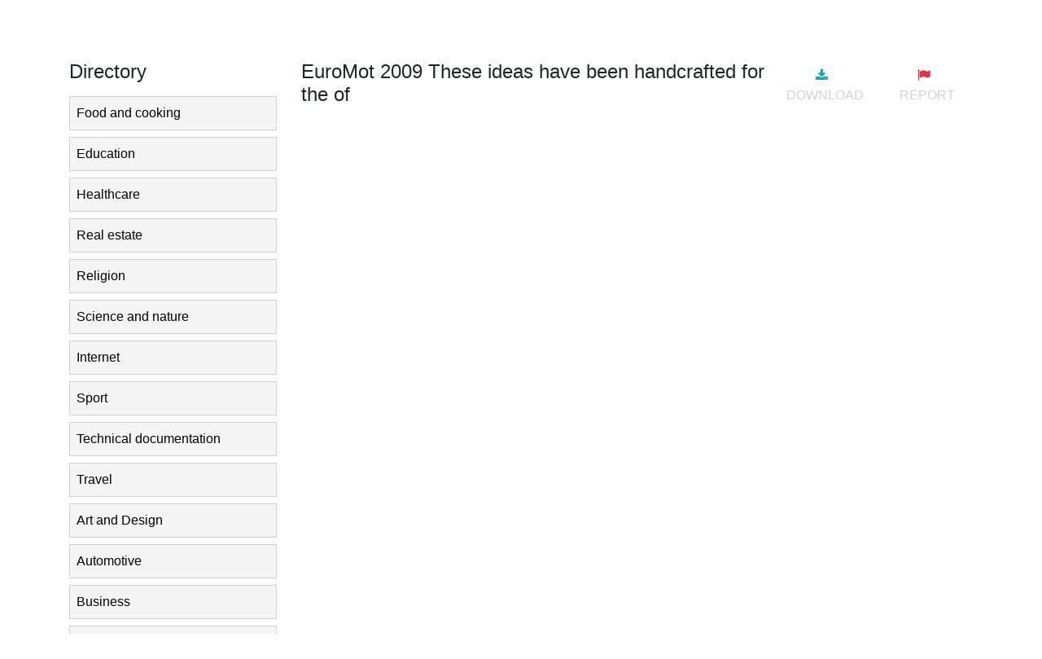

--- FILE ---
content_type: text/html;charset=UTF-8
request_url: https://slideum.com/doc/7116291/euromot-2009-these-ideas-have-been-handcrafted-for-the-of
body_size: 19117
content:







<!DOCTYPE html>
<html>
<head>
	<meta charset="utf-8">
	<meta http-equiv="X-UA-Compatible" content="IE=edge">
	<meta name="viewport" content="width=device-width, initial-scale=1.0">

	<meta name="keywords" content="">
	<meta name="description" content="Free library of english study presentation. Share and download educational presentations online.">

	<meta property="og:title" content="EuroMot 2009 These ideas have been handcrafted for the of | slideum.com"/>
	<meta property="og:type" content="article"/>
	<meta property="og:url" content="https://slideum.com/doc/7116291/euromot-2009-these-ideas-have-been-handcrafted-for-the-of">
	<meta property="og:image" content="//s2.slideum.com/store/data/007116291_1-c798d618a79e04d9e68600ccd5d78150-1200x630.png">
	<meta property="og:description" content="Free library of english study presentation. Share and download educational presentations online.">
	<meta property="og:site_name" content="slideum.com">

	<meta name="twitter:card" content="summary">
	<meta name="twitter:site" content="@slideum.com">
	<meta name="twitter:title" content="EuroMot 2009 These ideas have been handcrafted for the of | slideum.com">
	<meta name="twitter:description" content="Free library of english study presentation. Share and download educational presentations online.">
	<meta name="twitter:image" content="//s2.slideum.com/store/data/007116291_1-c798d618a79e04d9e68600ccd5d78150-1200x630.png">

	<title>EuroMot 2009 These ideas have been handcrafted for the of | slideum.com</title>

	<link href="/theme/common/static/bootstrap@4.6.0/dist/css/bootstrap.min.css" rel="stylesheet">
	<link href="/theme/common/static/bootstrap_extra/dist/css/bootstrap-extra.css" rel="stylesheet">
	<link href="/theme/common/static/font-awesome@4.7.0/css/font-awesome.min.css" rel="stylesheet">

	<link href="/theme/studyslide/static/style.css" rel="stylesheet">
			<link href="/theme/studyslide/static/style-slideum.css" rel="stylesheet">

		<link rel="apple-touch-icon" sizes="180x180" href="/theme/studyslide/static/favicons_slideum/apple-touch-icon.png">
		<link rel="icon" type="image/png" sizes="32x32" href="/theme/studyslide/static/favicons_slideum/favicon-32x32.png">
		<link rel="icon" type="image/png" sizes="16x16" href="/theme/studyslide/static/favicons_slideum/favicon-16x16.png">
		<link rel="manifest" href="/theme/studyslide/static/favicons_slideum/site.webmanifest">
		<link rel="mask-icon" href="/theme/studyslide/static/favicons_slideum/safari-pinned-tab.svg" color="#5bbad5">
		<link rel="shortcut icon" href="/theme/studyslide/static/favicons_slideum/favicon.ico">
		<meta name="msapplication-TileColor" content="#da532c">
		<meta name="msapplication-config" content="/theme/studyslide/static/favicons_slideum/browserconfig.xml">
		<meta name="theme-color" content="#ffffff">
	
	<link rel="canonical" href="https://slideum.com/doc/7116291/euromot-2009-these-ideas-have-been-handcrafted-for-the-of">


<script type="text/javascript">
	var gaMeta = "";
</script>

<script type="application/ld+json">
	{"dateModified":"2017-05-05T22:01:20Z","datePublished":"2016-05-19T13:09:35Z","headline":"EuroMot 2009 These ideas have been handcrafted for the of","image":"https://s2.slideum.com/store/data/007116291_1-c798d618a79e04d9e68600ccd5d78150.png","mainEntityOfPage":{"@id":"https://google.com/article","@type":"WebPage"},"inLanguage":"en","learningResourceType":"presentation","@context":"https://schema.org","@type":"Article"}
</script>

<script>var gaAuthorId='5899',gaCategoryId='0',gaViewMode='regular';</script>


	<script async src="https://pagead2.googlesyndication.com/pagead/js/adsbygoogle.js?client=ca-pub-4574181568230206" crossorigin="anonymous"></script>
<script>
(function(i,s,o,g,r,a,m){i['GoogleAnalyticsObject']=r;i[r]=i[r]||function(){
(i[r].q=i[r].q||[]).push(arguments)},i[r].l=1*new Date();a=s.createElement(o),
m=s.getElementsByTagName(o)[0];a.async=1;a.src=g;m.parentNode.insertBefore(a,m)
})(window,document,'script','//www.google-analytics.com/analytics.js','ga');
ga('create', 'UA-13285480-14', 'auto');
ga('require', 'displayfeatures');
if(typeof gaAuthorId!= "undefined")
ga('set', 'dimension1', gaAuthorId);
if(typeof gaMeta != "undefined" && gaMeta != null)
ga('set', 'dimension2', gaMeta);
ga('send', 'pageview');
</script>
</head>

<body>
<nav class="navbar navbar-light navbar-expand-md ">
	<div class="container">
		<a class="navbar-brand" href="/">
			<img src="/theme/studyslide/static/logo-slideum.png">
		</a>

		<button class="btn btn-secondary ml-3 p-1 hidden-md-up directory-mobile" type="button"
				data-toggle="modal" data-target="#directory-modal">Directory</button>

		<span class="navbar-text text-nowrap hidden-md-down">
			share and download study presentations
		</span>

		<button class="navbar-toggler" type="button"
				data-toggle="collapse" data-target="#navbar">
			<span class="navbar-toggler-icon"></span>
		</button>

		<div class="navbar-collapse collapse justify-content-end" id="navbar">
			<form class="form-inline mt-3 mt-md-0" action="/search/">
				<div class="input-group">
					<input class="form-control" type="search" placeholder="Search"
						   name="q" value="" required>
					<div class="input-group-btn">
						<button class="btn" type="submit">
							<i class="fa fa-search"></i>
						</button>
					</div>
				</div>
			</form>

			<div class="navbar-nav">
				<div class="nav-item mx-0 mx-md-3">
					<a class="nav-link my-3 my-md-0" href="javascript:;">Upload</a>
				</div>

								<div class="nav-item dropdown">
											<a class="nav-link dropdown-toggle" data-toggle="dropdown">Log In</a>
						<div class="dropdown-menu dropdown-menu-right">
							<a class="dropdown-item" href="/login">Login</a>
							<div class="dropdown-divider"></div>
							<a class="dropdown-item" href="/registration">Register</a>
						</div>
									</div>
			</div>
		</div>
	</div>
</nav>

<main >
	<div class="container">
		<div class="row mt-3">
							<aside class="col-3 hidden-sm-down">
					<h4 class="mb-3">Directory</h4>
					<div class="directory"  id="directory-aside"></div>

					<div class="mb-3"><script async src="https://pagead2.googlesyndication.com/pagead/js/adsbygoogle.js?client=ca-pub-4574181568230206"
     crossorigin="anonymous"></script>
<ins class="adsbygoogle"
     style="display:block"
     data-ad-client="ca-pub-4574181568230206"
     data-ad-slot="2858336662"
     data-ad-format="vertical,rectangle"
     data-full-width-responsive="true"></ins>
<script>
     (adsbygoogle = window.adsbygoogle || []).push({});
</script></div>

<h4 class="mt-5 mb-3">
	Related presentations
</h4>
	
<div class="card thumbnail p-2 mb-3">
    <a href="/doc/3955823/interactive-scotland---scottish-enterprise">
        <img class="card-img-top img-fluid"
			 src="//s2.slideum.com/store/data/003955823_1-e66298c6edd6ae992bff4ae3b7c1960d-260x520.png" alt="Interactive Scotland - Scottish Enterprise">
    </a>
    <div class="card-block">
        <div class="card-title pt-3">
            <a href="/doc/3955823/interactive-scotland---scottish-enterprise">Interactive Scotland - Scottish Enterprise</a>
        </div>
    </div>
</div>
	
<div class="card thumbnail p-2 mb-3">
    <a href="/doc/4043921/lessons-from-alternatives-to-custody">
        <img class="card-img-top img-fluid"
			 src="//s2.slideum.com/store/data/004043921_1-3fed11f02b05c2606d631320644ed565-260x520.png" alt="Lessons from Alternatives to Custody">
    </a>
    <div class="card-block">
        <div class="card-title pt-3">
            <a href="/doc/4043921/lessons-from-alternatives-to-custody">Lessons from Alternatives to Custody</a>
        </div>
    </div>
</div>
	
<div class="card thumbnail p-2 mb-3">
    <a href="/doc/1229583/kieran-mcivor">
        <img class="card-img-top img-fluid"
			 src="//s1.slideum.com/store/data/001229583_1-5aa492fb8c51da54ce7975e99d6c8413-260x520.png" alt="Kieran McIvor">
    </a>
    <div class="card-block">
        <div class="card-title pt-3">
            <a href="/doc/1229583/kieran-mcivor">Kieran McIvor</a>
        </div>
    </div>
</div>
	
<div class="card thumbnail p-2 mb-3">
    <a href="/doc/1516803/higher-geography-industry">
        <img class="card-img-top img-fluid"
			 src="//s2.slideum.com/store/data/001516803_1-78d74772daf0f0e1ab5a9467758652cb-260x520.png" alt="Higher Geography Industry">
    </a>
    <div class="card-block">
        <div class="card-title pt-3">
            <a href="/doc/1516803/higher-geography-industry">Higher Geography Industry</a>
        </div>
    </div>
</div>
	
<div class="card thumbnail p-2 mb-3">
    <a href="/doc/4127219/welcome-to-great-britain">
        <img class="card-img-top img-fluid"
			 src="//s2.slideum.com/store/data/004127219_1-a340111923195ecb4a8256eaf7894762-260x520.png" alt="WELCOME TO GREAT BRITAIN">
    </a>
    <div class="card-block">
        <div class="card-title pt-3">
            <a href="/doc/4127219/welcome-to-great-britain">WELCOME TO GREAT BRITAIN</a>
        </div>
    </div>
</div>
	
<div class="card thumbnail p-2 mb-3">
    <a href="/doc/3977271/great-britain">
        <img class="card-img-top img-fluid"
			 src="//s2.slideum.com/store/data/003977271_1-753c8feba5e4e5fd25e7f09e88148f99-260x520.png" alt="Great Britain">
    </a>
    <div class="card-block">
        <div class="card-title pt-3">
            <a href="/doc/3977271/great-britain">Great Britain</a>
        </div>
    </div>
</div>
	
<div class="card thumbnail p-2 mb-3">
    <a href="/doc/158754/availability">
        <img class="card-img-top img-fluid"
			 src="//s1.slideum.com/store/data/000158754_1-8dad23f1320ac61dfb180e7cffead829-260x520.png" alt="Availability">
    </a>
    <div class="card-block">
        <div class="card-title pt-3">
            <a href="/doc/158754/availability">Availability</a>
        </div>
    </div>
</div>
	
<div class="card thumbnail p-2 mb-3">
    <a href="/doc/3609110/scotland">
        <img class="card-img-top img-fluid"
			 src="//s2.slideum.com/store/data/003609110_1-e7a83d056dba57dfd60e6f9d9c45b33f-260x520.png" alt="Scotland">
    </a>
    <div class="card-block">
        <div class="card-title pt-3">
            <a href="/doc/3609110/scotland">Scotland</a>
        </div>
    </div>
</div>
	
<div class="card thumbnail p-2 mb-3">
    <a href="/doc/3739447/what%E2%80%99s-in-a-name%3F-making-sense-of-social-enterprise-disco...">
        <img class="card-img-top img-fluid"
			 src="//s2.slideum.com/store/data/003739447_1-714db9c4f496e6875aa77bcad88a90f9-260x520.png" alt="What&rsquo;s in a name? Making sense of social enterprise discourses">
    </a>
    <div class="card-block">
        <div class="card-title pt-3">
            <a href="/doc/3739447/what%E2%80%99s-in-a-name%3F-making-sense-of-social-enterprise-disco...">What&rsquo;s in a name? Making sense of social enterprise discourses</a>
        </div>
    </div>
</div>

				</aside>
						<div class="col-12 col-md-9">
				







<section class="viewer">
    <div class="d-flex justify-content-end">
		<h4 class="mb-3 mr-auto">EuroMot 2009 These ideas have been handcrafted for the of</h4>
		<a class="btn btn-link" rel="nofollow" title="forbidden by owner"
				data-toggle="tooltip" data-placement="bottom" data-offset="10px 0">
			<i class="fa fa-download mr-2 text-info"></i>
			Download		</a>
        <a class="btn btn-link" href="/abuse" target="_blank">
            <i class="fa fa-flag mr-2 text-danger"></i>
			Report		</a>
	</div>

						<div class="mb-3"><script async src="https://pagead2.googlesyndication.com/pagead/js/adsbygoogle.js?client=ca-pub-4574181568230206"
     crossorigin="anonymous"></script>
<ins class="adsbygoogle"
     style="display:block"
     data-ad-client="ca-pub-4574181568230206"
     data-ad-slot="5644282103"
     data-ad-format="horizontal"
     data-full-width-responsive="true"></ins>
<script>
     (adsbygoogle = window.adsbygoogle || []).push({});
</script></div>
		
		<iframe class="viewer-content mb-5" frameborder="0" scrolling="no" allowfullscreen
				src="/viewer_next/web/common?file=%2F%2Fs2p.slideum.com%2Fstore%2Fdata%2F007116291.pdf%3Fk%3DAwAAAZwXbDWDAAACWAOFkk7O5-4VFZmFT_25cVfOvI5C&img=%2F%2Fs2.slideum.com%2Fstore%2Fdata%2F007116291_1-c798d618a79e04d9e68600ccd5d78150&ads=true&mode=light"></iframe>

							<div class="mb-3"><script async src="https://pagead2.googlesyndication.com/pagead/js/adsbygoogle.js?client=ca-pub-4574181568230206"
     crossorigin="anonymous"></script>
<ins class="adsbygoogle"
     style="display:block"
     data-ad-client="ca-pub-4574181568230206"
     data-ad-slot="5621312944"
     data-ad-format="auto,horizontal"
     data-full-width-responsive="true"></ins>
<script>
     (adsbygoogle = window.adsbygoogle || []).push({});
</script></div>
		
		<h4 class="mb-3">
            <i class="fa fa-file-text-o"></i>
			Transcript			<small class="ml-2 text-muted">EuroMot 2009 These ideas have been handcrafted for the of</small>
		</h4>
                    <pre class="p-3" style="white-space:pre-line" itemprop="text">EuroMot 2009
These ideas have been handcrafted for
the
University of the West of Scotland
6 THINGS YOU SHOULD KNOW ABOUT HELLO SCOTLAND….
1. Carbon Neutral
Hello Scotland is proud to announce that it is now the first DMC in the UK to have been awarded
CarbonNeutral&reg; operations status by the CarbonNeutral Company. Being carbon neutral reflects
our desire to run a more sustainable business and to reduce our carbon footprint.
2. Creativity
At Hello Scotland we pride ourselves on our hand-crafted creative incentive programmes. We
guarantee that your proposal has been brain-stormed and prepared by at least 2 members of the
Project Team to make sure that innovative fresh ideas are introduced to every new request.
3. Buddy Support System
Two pairs of eyes are better than one which is why we introduced the “Buddy System” – Project
Managers shadow one another on a week to week basis and work on files in pairs, which means
you will always have a contact person in the office who is familiar with your file.
4. On Site Support
The personal touch is very important to us, which is why, should your client confirm their incentive
with us, we will accompany them from arrival in Scotland, throughout their programme until we
wave them off at the airport. A designated Project Manager on call 24 hour a day means that you
can relax and look after your client, while we take care of the pre-checks and handle all the
suppliers.
5. Testing and Measuring
We continuously ask our clients for feedback and we take all comments on board and ensure that
praise is passed onto the relevant people or indeed, that problems are investigated and a full
explanation given.
6. Extra Inclusions
What makes the difference? We like to be flexible – tell us what would sell Scotland to your client
and we will try to help! Would the VIP like a free round of golf? An upgrade for the event
organiser? A welcome whisky on arrival at the hotel? A special newspaper delivered in the
morning? The small things like this can make a real difference to the guest’s overall experience –
and that’s what we aim to achieve!
.
Saturday 5th September 2009
Edinburgh – A Day in the Capital
More Details
09.00 hrs
-
Coach departs from Glasgow City Chambers/Radisson SAS Hotel, Glasgow
10.15 hrs
-
Photo/Toilet stop under the Forth Rail Bridge in South Queensferry
11.00 hrs
-
Arrival at the Royal Yacht Britannia for tour of the ship
12.30 hrs
-
Coach leaves Leith for Edinburgh City Centre, visiting the Georgian New Town, with its
sweeping crescents and terraces, and then onto the historic Royal Mile with its charming wynds and closes.
13.00 hrs
-
Surprise Whisky Welcome on Calton Hill with Piper to play for guests as they enjoys some whisky and shortbread!
13.30 hrs
-
Lunch in the city centre (At own expense)
14.30 hrs
-
Meet your guide at Edinburgh Castle Esplanade for the highlight of the day - a visit to
Edinburgh Castle
16.00 hrs
-
Last chance for souvenier shopping!
16.30 hrs
-
Coach departs Edinburgh for Glasgow City Centre
17.45 hrs
-
Arrival back in Glasgow
Day excursion – Price (&pound;58.00 per person) includes:
Transport
STGA Blue Badge Guide
Entrance to Royal Yacht Britannia
Entrance to Edinburgh Castle
Piper, Whisky &amp; Shortbread on Calton Hill
Edinburgh
The sheer drama of the city's setting makes a great impact on
first-time visitors. Its castle ramparts draw the eye in the city
centre as an ever-present reminder of stormy history of
Scotland, while the long crest of Salisbury Crags and Arthur's
Seat are a foretaste of the ruggedness of the nation's
landscapes. Soaring columns against the sky, proud flags
flying, tall monuments and elegant frontages:
Edinburgh in all its grace and grandeur makes a stirring first
impression – and then gets even better!! This is the royal
family’s favourite city – and you will see why when you come!
Walk the Royal Mile – from Edinburgh Castle through the
heart of the Old Town – and you walk in the footsteps of the
past: from kings and queens to literary figures like Robert
Burns, Sir Walter Scott and Robert Louis Stevenson – find out
more at the Writers’ Museum, off the Lawnmarket.
Explore the ‘closes’ leading off this ancient thoroughfare for
tales of old Edinburgh – or take a tour to the half-forgotten
Mary King’s Close, said to be haunted since the 17th century!
The Palace of Holyrood House marks the lower end of the
famous Mile. This grand palace started by King James IV in
the 16th century is today still the official residence of the royal
family when in Scotland. Close by is the site of the New
Scottish Parliament.
South Queensferry
Royal Yacht Britannia
This magnificent ship has played host to some of the most
famous people in the world. But, above all, she was home to
Her Majesty The Queen and the Royal Family.
Guests can see the State Apartments, which are furnished
with original pictures and works of art from the Royal
Collection. These rooms have welcomed some of the world's
most powerful figures such as Sir Winston Churchill, Nelson
Mandela, Bill Clinton and Margaret Thatcher.
Don’t forget the State Dining Room either, the largest and
grandest room on board Britannia with incomparable
grandeur. The artefacts adorning the walls are gifts to HM The
Queen from countries visited around the world.
Welcome on Calton Hill
Calton Hill is one of Edinburgh's main hills, set right in the city
centre. It is unmistakable with its Athenian acropolis poking
above the skyline.
The top of Calton hill is an excellent and usually quiet place to
come on any day, with its grassy slopes and panoramic views
of the city, including down the length of Princes street (the
main shopping thoroughfare) and Edinburgh castle. There is a
good view North of the ruddy-coloured cliffs of Salisbury
Crags and the undulating slopes of Holyrood Park.
Today the group will be led from the coach by a piper to their
own private drinks reception to enjoy while taking in the
spectacular views!
Edinburgh Castle
Edinburgh Castle quite simply is the heart and soul of the
great Scottish capital city, and therefor the heart of Scotland.
No other building in Britain dominates a city quite like the
castle does. With 100 years of history, the building oozes
romance and it is not surprising to learn that it is the second
most visited site in the UK after the Tower of London.
Edinburgh city grew out from the castle rock and the city’s first
houses in were built in the area of Lawnmarket. Building then
sprawled down the High Street Edinburgh towards the Palace
of Holyrood House and eventually to become the sprawling
city Edinburgh is today.
If your group has a restricted itinerary in Scotland, Edinburgh
castle must be the first item on your ‘to do‘ list, not only
because of the historical interest of this remarkable fortress
and former royal residence, but because it offers such
splendid panoramic views of the city. From these battlements
one can see how strategically successful this mighty fortress
was as a defence structure.
The Royal apartments include a tiny room in which Mary
Queen of Scots, who was famously beheaded by Queen
Elizabeth, gave birth to King James VI of Scotland (James 1
of England). The ancient Honours of Scotland - the Crown, the
Sceptre and the Sword of State - are on view in the Crown
Room. The castle is an absolute must-see.
Sunday 6th September 2009
Glasgow Architecture Old &amp; New
More Details
09.00 hrs
-
Coach departs from Glasgow City Chambers/Radisson SAS Hotel, Glasgow for short Pan-Am and introduction to
Glasgow
10.15 hrs
-
Arrival at Bellahouston Park and the House for An Art Lover
11.00 hrs
-
Back to Glasgow’s West End for a visit to the Mackintosh House at the Hunterian Museum
12.30 hrs
-
Light lunch (Afternoon Tea Style) at the Willow Team Rooms
14.00 hrs
-
Meet your guide at George Square to continue the tour on foot.
15.00 hrs
-
Visit to The Lighthouse bringing architecture into the modern day
16.00 hrs
-
Leave your guide for the day at George Square/Radisson SAS Hotel
Day excursion – Price (&pound;46.00 per person) includes:
Transport
STGA Blue Badge Guide
Entrance to House for An Art Lover
Entrance to Mackintosh House
Afternoon Tea at Willow Tearooms
Entrance to The Lighthouse
Glasgow
For more than a decade, Glasgow has steadily built a
reputation as a city embracing a new identity, one that
combines their traditional friendliness and eccentricity with a
new love of arts and culture. The city is proud of its mercantile
past and faces the 21st century with a palpable sense of
confidence and excitement.
The city has created its own style – a fashion capital but with
stunning Victorian architecture of the city centre. Many of the
imposing blonde and sandstone buildings have been modified
as the setting for retail developments, cafes and boutique
shops. “Glasgow Style” is hard to define, but aspects of it can
be seen at venues such as The Lighthouse, Scotland’s Centre
for Architecture &amp; Design and of course, the Italian Centre – a
retail development which brings together some of the world’s
top fashion names in stunning buildings.
The city also features a wide choice of cultural centres. The
Burrell Collection houses the eclectic and wide-ranging
collection of a wealthy ship-owner, who gifted his lifetime’s
collection to the city. Glasgow’s Gallery of Modern Art, in the
heart of the city, is a refreshing and challenging exposition of
contemporary works.
Enjoy the people, sights and sounds of this ever-evolving city.
House for an Art Lover
When legendary Scottish architect Charles Rennie MacIntosh
and his wife decided to enter a competition to design the
quintessential ‘House for an Art Lover’ they would not have
presumed that 88 years later - despite losing the competition
because of their late submission – the house would be
assembled painstakingly to recreate every detail from those
initial special sketches. But that’s exactly what happened!
The house is a stunning play of dark and light with bright,
white rooms leading to corridors of dark mahogany.
The Mackintosh Exhibition rooms have been realised by
contemporary artists and crafts people from the designs in the
original portfolio, turning Mackintosh’s vision into reality.
Visitors can compare these original drawings against each
completed room. The resulting exterior structure and
impressive suite of room interiors provide a spectacular insight
into Mackintosh’s design characteristics. The ongoing
interpretation and creation of the art works within the House
are highlighted in a fascinating audio tour and
DVD presentation.
Mackintosh House
The Mackintosh House is a reconstruction of the principal
interiors from 78 Southpark Avenue (originally 6 Florentine
Terrace), the Glasgow home of Charles Rennie Mackintosh
and his wife, the artist Margaret Macdonald Mackintosh from
1906-1914.
After the Mackintoshes left Glasgow in 1914 the house and
contents were sold to the Davidson family. The University of
Glasgow later purchased the house in 1946 from the
Davidsons who subsequently gifted all the original furniture.
The Mackintosh House opened as an integral part of the
University’s Hunterian Art Gallery in 1981 and great care has
been taken to ensure that the sequence of rooms mirrors that
of the original.
Today visitors can stroll through the hall, dining room, studiodrawing room and main bedroom and marvel at Mackintosh’s
distinctive - and still contemporary –style while enjoying
virtually the same views and experiencing the same light as
Charles and Margaret (the original house stood only some
100 metres away).
Willow Tea Rooms
The world famous Glasgow Willow Tea Rooms were designed
by Charles Rennie Mackintosh in 1904. The Willow remains
open today to welcome visitors keen to experience the
splendour of a bygone era and take tea just as they did in the
same rooms and interiors 100 years ago.
The Willow was the only tea room building where Mackintosh
had complete control over every aspect of the design. He
modelled the exterior as well as the interior of the building and
even designed the tea spoons and waitresses' dresses.
The Willow name comes from Sauchiehall, the street where it
is situated, which in Scottish Gaelic means alley of the willows
and the theme of willows featured throughout the building.
Today the group will enjoy afternoon tea – time to relax and
revive before the tour continues!
The Lighthouse
The Lighthouse is Scotland’s centre for architecture and
design. It is the epitome of Glasgow’s urbane and chic 21st
Century style.
Spanning six floors, The Lighthouse provides an unrivalled
opportunity to experience Architecture and Design through a
changing programme of exhibitions, education and life long
learning, networking, events and initiatives.
The Mackintosh Interpretation Centre or 'Mack' Centre,
designed by Gareth Hoskins Architects, celebrates Glasgow's
most famous architect and explores his life and work. This is
the ideal place from which to start the Mackintosh trail. Here
you can also see how the former Glasgow Herald building
(Mackintosh's first public commission) was transformed into
The Lighthouse, Scotland's Centre for Architecture, Design
and the City.
Simon Tsang
The building boasts a unrivalled facilities, with larger and
smaller spaces available to host syndicate sessions.
Sunday 6th September 2009
The Scottish Trilogy!
More Details
09.00 hrs
-
Coach departs from Glasgow City Chambers/Radisson SAS Hotel for Strathblane
10.00 hrs
-
Arrival at Duntreath Castle with a truly Scottish Piper welcome
10.15 hrs
-
Let the fun commence! The group will be split into 3 smaller teams, rotating around the following challenges:
Bagpipe Playing and Highland Dancing
Sheep Dog and Duck Herding
Haggis Stuffing
12.15 hrs
-
Activities finish with a Tug Of War Finale
12.30 hrs
-
Time at leisure in Killearn for lunch.
14.00 hrs
-
Tour and Tasting at Glengoyne Distillery
15.15 hrs
-
Leave Glengoyne Distillery for Glasgow City Centre
16.00 hrs
-
Arrival back at George Square/Radisson SAS Hotel
Day excursion – Price (&pound;90.00 per person) includes:
Transport
STGA Blue Badge Guide
Exclusive Hire of Duntreath Castle
Activities as described above
Tour and Tasting at Glengoyne Distillery
Duntreath Castle
Your group will marvel at this stunning castle. Encourage your
guests to walk around the grounds. The Water gardens to the
south of the house were laid out by Lady Julie in the 1970’s
,Lady Julie retains a strong interest in the Scottish Gardens
scheme. The grounds are set at the heart of a wooded valley
beneath the Campsie Hills and enjoy unspoilt views
northwards to Ben Lomond and the Highland Hills.
If these walls could speak… there are many stories
surrounding this magnificent castle. The castle was granted by
King James to the current owner’s ancestor, William
Edmonstone, in 1434. The previous owner was folied in a
dastardly plan to assassinate King James so lost his castle and his head at the same time! Just goes to show, one man’s
loss is another’s gain!
Scottish Triathlon
Have a masterclass in Scottish traditions with our hilarious
triathlon of fun!
Your group will learn how to play the bagpipes (well, try to
learn anyway!). Prepare yourselves for a laugh as the whole
group takes on the challenge. They will be taught by one of
the world’s finest bagpipe teachers.
Next your group will be flinging their limbs about with some
Highland dancing lessons! After watching the experts perform
a couple of dances, the group will be taught basic steps and
before finishing with a ‘dance off’ against the other group
members.
The second activity in this trilogy of Scottishness is ‘Haggis
stuffing’. Scotland’s national dish has long been a mystery for
people who visit Scotland. This will be a ‘behind the scenes’
insight into Haggis, it’s history and how it is made. Then they’ll
have to get their hands dirty and stuff the haggis – sounds
easier than it is!
Quack Commandos
A Sheepdog takes years of dedicated training to be the best in
its field. We’ll admit that normally it’s sheep being shepherded
rather than ducks, but they add a bit of humour to the
proceedings!
This hilarious road show demonstrates the skill and speed of
the Border Collie in action with a flock of Indian Runner ducks.
The sheepdog guides the ducks round a course of obstacles
named after famous Scottish football teams, e.g. The Celtic
Bridge, The Rangers Death-Slide –featuring a pool of starving
Scottish fresh-water crocodiles, the Partick Thistle Tunnel-ofLove, as well as the Magic Box and the Olympic Slalom
Course.
After putting the ducks round the course, our shepherds then
invite guests onto the course for a fun challenge to see if they
can move the ducks as efficiently as the sheepdogs! Ready,
Steady Quack!
Tug o War Finale!
What better way to round off a perfect team building day than
to challenge the teams to battle it out in the old-fashioned way
– the Tug ‘o War!
Glengoyne Distillery
This is the most southerly of the “Highland” Malt distilleries
and is set at the foot of the Campsie Hills. Here, in a
picturesque working Distillery, the story of whisky is told from
the days of illegal “stills” hidden in the heather to today’s
methods of production which have changed very little and still
depend on natural ingredients and the skill of the men who
work here.
On the ‘Glengoyne Tour’ your group will watch a short video
and be offered a 10 year old whisky to taste, or upgrade to the
‘Wee tasting tour’ and add a dram of the gorgeous 17 year old
Single Highland Malt. For the real connoisseurs book a cask
tasting tour to see how this amazing drink ripens and
strengthens in different smoked casks.
Discover the secrets behind the Scotsman’s “Water of Life” on
this fascinating tour!
Monday 7th September 2009
Loch Lomond &amp; Glengoyne
More Details
09.15 hrs
-
Coach departs from Glasgow City Chambers/Radisson SAS Hotel for Loch Lomond
10.00 hrs
-
Arrival in Luss for walk through the village and first glimpse of the Loch!
10.30 hrs
-
Depart Luss for Balloch and cruise on Loch Lomond
11.00 hrs
-
Cruise departs – time to be enthralled by the Storyteller with tales of Rob Roy and more
12.00 hrs
-
Cruise returns to Balloch, time at leisure for lunch (own expense)
13.30 hrs
-
Leave Balloch for Glengoyne Distilery.
14.00 hrs
-
Tour and Tasting at Glengoyne Distillery
15.15 hrs
-
Leave Glengoyne Distillery for Glasgow City Centre
16.00 hrs
-
Arrival back at George Square/Radisson SAS Hotel
Day excursion – Price (&pound;42.00 per person) includes:
Transport
STGA Blue Badge Guide
One hour cruise on Loch Lomond
Storyteller to entertain on cruise
Tour and Tasting at Glengoyne Distillery
Loch Lomond Cruise
Your cruise departs from the southern tip of the loch and
passes by six local stately homes and gives your guests
excellent views (dependant on the weather!) right up the loch
and past the various islands.
Loch Lomond has the largest surface area of fresh water Loch
in the UK. The Loch is 24 miles long and five miles wide and
at its deepest point is some 600 feet deep.
On the Loch there are approximately 38 Islands, some of
them inhabited and there is even a Hotel on one, Inchmurrin.
Loch Lomond must be the worlds most famous Loch and has
been much written about, both in song and verse. The area is
renowned for its beauty and tranquility and offers picture
postcard views around every corner.
The Loch is crossed by the Highland Boundary Fault and
exhibits the physical characteristics of both highland and
Lowland Scotland. Some 200 species of birds and over 25%
of Britain's wild plants have been recorded in the area.
Gregor – The Highlander
The perfect character to take guests back to the times of Rob
Roy MacGregor as they enjoy their cruise on the loch!
No words can describe how this extraordinary and
unpredictable character will enhance the groups short time in
Scotland!!
Glengoyne Distillery
This is the most southerly of the “Highland” Malt distilleries
and is set at the foot of the Campsie Hills. Here, in a
picturesque working Distillery, the story of whisky is told from
the days of illegal “stills” hidden in the heather to today’s
methods of production which have changed very little and still
depend on natural ingredients and the skill of the men who
work here.
On the ‘Glengoyne Tour’ your group will watch a short video
and be offered a 10 year old whisky to taste, or upgrade to the
‘Wee tasting tour’ and add a dram of the gorgeous 17 year old
Single Highland Malt. For the real connoisseurs book a cask
tasting tour to see how this amazing drink ripens and
strengthens in different smoked casks.
Discover the secrets behind the Scotsman’s “Water of Life” on
this fascinating tour!
Tuesday 8th September 2009
William Wallace and the Wheel
More Details
09.00 hrs
-
Coach departs from Glasgow City Chambers/Radisson SAS Hotel, Glasgow
10.15 hrs
-
Visit to the Falkirk Wheel, the world’s only rotating boat lift
12.15 hrs
-
Depart the Falkirk Wheel for Stirling
12.45 hrs
-
Time for lunch (at own expense in Stirling)
14.00 hrs
-
Meet back with guide for walk to Stirling Castle
14.15 hrs
-
Afternoon Visit to Stirling Castle with surprise interactive falconry
15.15 hrs
-
Depart Stirling for Glasgow
16.00 hrs
-
Arrival back at George Square/Radisson SAS Hotel
Day excursion – Price (&pound;56.00 per person) includes:
Transport
STGA Blue Badge Guide
Visit to the Falkirk Wheel
Entrance to Stirling Castle
Falkirk Wheel
The Falkirk Wheel is the worlds only rotating boatlift and is
used to connect the Forth &amp; Clyde and Union canals in central
Scotland.
This magnificent, mechanical, metal marvel has been
constructed to 21st Century, state-of-the-art engineering and it
is already being recognised as an iconic landmark worthy of
Scotland's traditional engineering expertise.
Linking two canals with water levels 115ft apart, it is the
innovative and dynamic solution to an age old problem of
transferring boats between levels that traditionally required a
flight of 11 locks. The Falkirk Wheel is the spectacular
centrepiece of the &pound;84.5 million ‘Millennium Link', the UK’s
largest canal restoration project, re-establishing the waterway
link from east coast to west coast.
Stirling Castle Tour
One of Scotland’s grandest castles due to its imposing
position and impressive architecture, Stirling Castle
commands the countryside for many miles around.
It towers over some of the most important battlefields of
Scotland’s past including Stirling Bridge, the site of William
Wallace’s victory over the English in 1297, and Bannockburn
where Robert the Bruce defeated the same foe in the summer
of 1314.
Situated on a volcanic outcrop guarding the lowest crossing
point of the River Forth, Stirling Castle is a great symbol of
Scottish Independence and a source of enduring national
pride. The castle’s long, turbulent history is associated with
great figures from Scotland’s past, such as William Wallace,
Robert the Bruce and Mary Queen of Scots. It has seen many
royal dramas and witnessed the lives and deaths of almost
every Scottish monarch up to the Union of the Crowns in
1603.
Stirling was the favoured residence of most of Scotland’s later
medieval monarchs. Most contributed to its impressive
architecture. Mary Queen of Scots, was crowned here in
1543, and Mary’s own son, the future James VI, was baptised
here in 1566. The celebrations culminated in a fireworks
display on the Esplanade, the first seen in Scotland!
Interactive Falconry
The group will be met by veteran Falconer Adrian Hallgarth
who will show these stunning birds off. The stealth and agility
of these birds will astound your group!
Birds on show will include Eagle owls, falcons, hawks and the
majestic Golden Eagle. Adrian will lead the group through a
series of tricks involving both individuals from the group and
the whole group at one time.
Watch in wonder as the birds fly through the VIP’s legs or over
the heads of the ladies as they pretend to be rabbits hiding
from the birds of prey! Cameras definitely required!
Wednesday 9th September 2009
Burns Country
More Details
09.00 hrs
-
Coach departs from Glasgow City Chambers/Radisson SAS Hotel, Glasgow
10.15 hrs
-
Stop in Troon for a chance to see the famous golf course and take in some sea air!
10.30 hrs
-
Continue onto Alloway
11.00 hrs
-
Arrival at to Burns National Heritage Park &amp; Burns Cottage for visit with Storyteller to meet
the guests
12.00 hrs
-
Leave Burns Cottage for Ayr
12.15 hrs
-
Time at leisure for lunch in Ayr (at own expense)
13.00 hrs
-
Meet back with guide for transfer to Culzean Castle
14.00 hrs
-
Afternoon Visit to Culzean Castle
15.00 hrs
-
Depart Culzean Castle for Glasgow
16.00 hrs
-
Arrival back at George Square/Radisson SAS Hotel
Day excursion – Price (&pound;46.00 per person) includes:
Transport
STGA Blue Badge Guide
Visit to the Falkirk Wheel
Entrance to Stirling Castle
Troon
Today the name of Troon is synonymous with the game of golf.
The town is home to the Royal Troon Golf Club, which hosted
the 133rd Open Championship in July 2004. But Royal Troon
has just two of the six golf courses which together entirely
surround Troon. The others are the Kilmarnock (Barassie) Club
plus three municipal links courses, including two of
championship standard.
Troon also has other attractions. The harbour is now home to a
vast marina reflecting its importance as a centre for leisure
sailing in the Firth of Clyde. It also offers the North Sands and
the South Sands, the wide beaches backed by promenades
and the trappings of a fairly genteel seaside resort.
The origins of Troon's connections with golf date back to the
founding of the Royal Troon Golf Club in 1878. Originally with
just 5 holes, it was extended to become an 18 hole course in
1886, and it first held the Open Championship in 1923.
Burns Cottage Museum
Burns Cottage was built in 1757 by the hands of Robert Burns' father,
William Burnes. On January 25, 1759, while the cold winter winds blew
in from the Atlantic, it became the scene of Scotland's most famous
birthday when Robert Burns was born.
The simple Auld Clay Biggin where the World's most loved poet was
born has long been a must-see destination. Famous visitors have
included John Keats, Clark Gable and Muhammed Ali. The cottage
has been fully restored to it original condition and includes audio-visual
interpretation to bring to life the childhood world of Robert Burns.
In the Musuem, an original manuscript of Auld Lang Syne, the world’s
favourite song takes pride of place in the world’s most important
collection of Robert Burns manuscripts, artefacts and memorabilia.
Personal items, letters and artworks provide a unique touchstone to
the life and work of a remarkable man.
See gifts and tokens exchanged with Burns’ many lovers. See
artefacts from Burns’ “other” jobs, such as his exciseman’s pistols and
his surveyors’ rods. See Lord Byron’s personal volume of Burns’
poetry. Burns Cottage Museum is a treasure trove of discoveries
waiting for you.
Culzean Castle
Culzean is one of Scotland's best loved Castles, offering
something for everyone to enjoy. It is situated on the stunning
South Ayrshire coast so even the drive there is a bit of a treat
for your group.
Adam’s mastery of form in his radical adaptation of this Castle
(originally dating from 1590) has created a grand, impossibly
romantic backdrop for modern events. Set in nearly 600 acres
of beautiful countryside with woodland walks, inviting sandy
beaches, terraced gardens and charming follies, this is a
unique and inspirational setting for entertaining guests.
Grand and prestigious or intimate and relaxed - the options at
Culzean are endless.
The breathtakingly beautiful red Circular Saloon has views
towards the Isle of Arran and is makes a stunning drinks
reception venue. Follow this by dinner for 70 in the
surprisingly intimate State Dining Room. For a larger event,
the Home Farm Restaurant can accommodate up to 100
guests for a banquet and ceilidh.
Further Information
Weather
Scotland's position on the edge of the European continent with sea on three sides means that the weather is very varied. Records show that May and June
are usually drier than July and August.
Edinburgh's annual rainfall is only slightly greater than London's and many of the east coast towns have less annual rainfall than Rome.
Generally speaking, the east coast tends to be cool and dry, the west coast milder and wetter. July and August are normally the warmest months, average
temperature of 15-19oC/60-68oF.
What to Wear
The clothes that you pack for your stay in Scotland should be lightweight and flexible enough to allow for the variable weather. Between May and
September, it is often warm, but a light waterproof jacket would still be advisable in case of rain, or cooler evenings. Sturdy outdoor shoes are
recommended if there is an outdoor activity involved
Further Information
Health
Visitors who become ill while in Scotland are eligible for free emergency treatment at National Health Service Accident and Emergency hospital
departments. As with all travel it is advised to take out insurance cover before travelling. This applies for European Community and other travellers. Your
travel agent can give advice. You do not need any vaccinations before you come to Scotland
Money
Bank Opening Times - Banks usually open Monday to Friday between 0900-1600/1700hrs (some open until later on Thursdays and a few open on
Saturday mornings).
Currency
Scottish banks issue their own bank notes in all denominations. These differ in design from English notes, but are of the same value and are accepted
elsewhere in the UK (although you are best to change &pound;1 notes for &pound;1 coins before you leave Scotland). English notes are accepted in Scotland. In
Scotland, banks usually give the best exchange rate for foreign currency, and many offer this service. It is also possible to change money in airports,
larger rail stations, travel agents and some of the larger hotels (if you are a resident); there is usually a handling fee and commission. Most towns and
cities have cash machines where you can obtain British Currency using your cashcard or credit card. Some establishments may accept Euro traveller
cheques.
Credit Cards
Main stores, hotels and restaurants in Scotland will accept the majority of credit cards. It is advisable to carry some &pound; Sterling; for example, many smaller
accommodation establishments such as B&amp;Bs are unlikely to accept credit cards; this also applies to other small businesses.
Tax Refunds
Value Added Tax (VAT) at 17.5% is applied to goods and services. Non-EU visitors to Scotland can reclaim it on goods only, by using the Foreign
Exchange Tax Free Shopping arrangements. You can reclaim VAT at participating stores. A Tax Free Shopping form is obtained and completed at the
shop where you must also show your passport. The form has to be presented to HM Customs and Excise, as you leave the UK.
Language
As in the rest of the UK, English is the official language of Scotland. There are marked regional accents but all are distinctively Scottish. Gaelic is still
spoken in parts of the western Highlands and in the Western Isles, with English as a second language.
Currency Exchange and Banking
Banks are usually open Monday to Friday between 0900-1600/1700 hrs (some open later on Thursdays and a few open on Saturday mornings). Scottish
banks issue their own bank notes for all denominations, which differ from English notes, but they are of the same value and are accepted elsewhere in
the UK (although you are best to change &pound;1 notes for &pound;1 coins before you leave Scotland). English notes are accepted in Scotland. There are several
one-day bank holidays including Christmas, Easter and New Year.
Further Information
Public Holidays
In Scotland, Christmas Day, Easter and New Year’s Day are general public holidays and there are various local holidays.
Shopping
Shops generally open at 0900 and close at 1730/1800. In cities, Thursday is usually late night shopping with closing times at 1900/2000. Sunday
shopping is also available in larger towns and cities
Tax Refunds
Value Added Tax (VAT) at 17.5% is applied to goods and services. Non-EU visitors to Scotland can reclaim it on goods only, by using the Foreign
Exchange Tax-Free Shopping arrangements. You can reclaim VAT at participating stores.
A Tax-Free Shopping Form is obtained and completed at the shop where you must also show your passport. The form has to be presented to HM
Customs and Excise as you leave the UK.
Telephones
Within the UK you drop the +44 and put 0 in front of the number: for example: + 44 (0) 131 becomes 0131. Phone cards can be bought at post offices,
newsagents and Tourist Information Centres.
Mobile Phones
It is possible to use mobile phones in Scotland; however, you ill need to check that your phone can be adapted for use in the UK. Check this with your
network provider before travel.
Voltage – Electrical Equipment
Voltage is 240v 50Hz. Most establishments in Scotland have square-pin sockets for 3, 5 and 13 Amp fuses. You can buy an adaptor at your
DEPARTURE airport.
Personal Computers
If you are planning to take a laptop computer with you, please ensure that you take the correct adaptor suitable for use in the UK. Some hotels provide
computer and office facilities in bedrooms.
</pre>
        	</section>


			</div>
		</div>
	</div>
</main>

<footer>
	<div class="container mt-3">
		<div class="row justify-content-between">
			<div class="col">
				<a href="/">
					<img src="/theme/studyslide/static/logo-slideum.png" />
				</a>
			</div>

					</div>

					<div class="row mt-3">
				<ul class="col-sm-6 list-unstyled">
					<li>
						<h6 class="mb-3">Company</h6>
					<li>
						<i class="fa fa-location-arrow"></i>
						Nicosia Constantinou Palaiologou 16, Palouriotissa, 1040
					<li>
						<i class="fa fa-phone"></i>
						+357 64-733-402
					<li>
						<i class="fa fa-envelope"></i>
						<a href="/cdn-cgi/l/email-protection" class="__cf_email__" data-cfemail="5e373038311e2d32373a3b2b33703d3133">[email&#160;protected]</a>				</ul>

				<ul class="col-6 col-sm-3 list-unstyled">
					<li>
						<h6 class="mb-3">Links</h6>
					<li>
						<a href="/about">About</a>
					<li>
						<a href="/contacts">Contact</a>
					<li>
						<a href="/faq">Help / FAQ</a>
				</ul>

				<ul class="col-6 col-sm-3 list-unstyled">
					<li>
						<h6 class="mb-3">Legal</h6>
					<li>
						<a href="/terms">Terms of Service</a>
					<li>
						<a href="/privacy">Privacy policy</a>
					<li>
						<a href="/page.html?code=public.usefull.cookie">Cookie policy</a>
					<li>
						<a href="/page.html?code=public.usefull.disclaimer">Disclaimer</a>
				</ul>
			</div>
		
		<hr>
		<p>slideum.com &copy;
			2026, Inc. All rights reserved.</p>
	</div>
</footer>

<div class="modal directory" id="directory-modal">
	<div class="modal-dialog">
		<div class="modal-content">
			<div class="modal-header">
				<h5 class="modal-title">Directory</h5>
				<button class="close" type="button" data-dismiss="modal">&times;</button>
			</div>
			<div class="modal-body"></div>
		</div>
	</div>
</div>

<script data-cfasync="false" src="/cdn-cgi/scripts/5c5dd728/cloudflare-static/email-decode.min.js"></script><script src="/theme/common/static/jquery@3.5.1/dist/jquery.min.js"></script>
<script src="/theme/common/static/jquery_extra/dist/jquery-extra.js"></script>
<script src="/theme/common/static/popper.js@1.16.1/dist/umd/popper.min.js"></script>
<script src="/theme/common/static/bootstrap@4.6.0/dist/js/bootstrap.min.js"></script>

<script>
	var __path_directory = [  ]

	!function __draw_directory(data, root, uuid)
	{
		var ul = $('<ul>', uuid &&
		{
			id: 'category' + uuid,
			class: !__path_directory.includes(uuid) ? 'collapse' : null
		});

		for (var item in data)
		{
			var li = $('<li>').appendTo(ul);

			if (item = data[item], item.children)
			{
				li.append('<a href=#category' + item.id + ' data-toggle=collapse>')
				__draw_directory(item.children, li, item.id);
			}
			else
			{
				li.append('<a href=' + item.url + '>');
			}

			var a = $('> a', li).addClass('item').text(item.name)
					.append($('<a class="link fa fa-external-link" href=' + item.url + '>'));

			if (item.id === +__path_directory.slice(-1))
			{
				a.addClass('active');
			}
			/*
            if (item.id !== __path_directory[0])
            {
                a.addClass('collapsed');
            }
            */
		}

		root.append(ul);
	}
	([{"id":1,"name":"Food and cooking","url":"/catalog/Food+and+cooking","children":null},{"id":2,"name":"Education","url":"/catalog/Education","children":null},{"id":3,"name":"Healthcare","url":"/catalog/Healthcare","children":null},{"id":4,"name":"Real estate","url":"/catalog/Real+estate","children":null},{"id":5,"name":"Religion ","url":"/catalog/Religion+","children":null},{"id":6,"name":"Science and nature","url":"/catalog/Science+and+nature","children":null},{"id":7,"name":"Internet","url":"/catalog/Internet","children":null},{"id":8,"name":"Sport","url":"/catalog/Sport","children":null},{"id":9,"name":"Technical documentation","url":"/catalog/Technical+documentation","children":null},{"id":10,"name":"Travel","url":"/catalog/Travel","children":null},{"id":11,"name":"Art and Design","url":"/catalog/Art+and+Design","children":null},{"id":12,"name":"Automotive","url":"/catalog/Automotive","children":null},{"id":13,"name":"Business","url":"/catalog/Business","children":null},{"id":14,"name":"Government","url":"/catalog/Government","children":null}], $('#directory-aside'));

	var __root_directory = $('#directory-aside > ul');

	$('#directory-aside')
		.on('show.bs.collapse', function()
	{
		//console.log('show.collapse')
	})
		.on('hide.bs.collapse', function()
	{
		//console.log('hide.collapse')
	});

	$('#directory-modal')
		.on('show.bs.modal', function()
	{
		$('[class$="body"]', this).prepend(__root_directory);
	})
		.on('hide.bs.modal', function()
	{
		$('#directory-aside').prepend(__root_directory);
	});

	$('.directory-mobile').on('click', function(e)
	{
		e.preventDefault();
	});
	$('.directory .link').on('click', function(e)
	{
		e.stopPropagation();
	});
</script>

<script>
function scrollToViewport()
{
	$('html, body').stop().animate(
	{
		scrollTop: $('.navbar').outerHeight()
	},
	1000);
}
setTimeout(scrollToViewport, 1000);
$(window).on('orientationchange', scrollToViewport);

$('[data-toggle="tooltip"]').tooltip();
</script>


<script async src="//s7.addthis.com/js/300/addthis_widget.js#pubid=#sp('addthis_pub_id')"></script>

<!-- Yandex.Metrika counter -->
<script type="text/javascript">
    (function (d, w, c) {
        (w[c] = w[c] || []).push(function() {
            try {
                w.yaCounter28397281 = new Ya.Metrika({
                    id:28397281
                });
            } catch(e) { }
        });

        var n = d.getElementsByTagName("script")[0],
            s = d.createElement("script"),
            f = function () { n.parentNode.insertBefore(s, n); };
        s.type = "text/javascript";
        s.async = true;
        s.src = (d.location.protocol == "https:" ? "https:" : "http:") + "//mc.yandex.ru/metrika/watch.js";

        if (w.opera == "[object Opera]") {
            d.addEventListener("DOMContentLoaded", f, false);
        } else { f(); }
    })(document, window, "yandex_metrika_callbacks");
</script>
<noscript><div><img src="//mc.yandex.ru/watch/28397281" style="position:absolute; left:-9999px;" alt="" /></div></noscript>
<!-- /Yandex.Metrika counter -->

<link rel="stylesheet" type="text/css" href="//cdnjs.cloudflare.com/ajax/libs/cookieconsent2/3.1.0/cookieconsent.min.css" />
<style>
@media screen and (max-width: 768px)
{
.cc-revoke
{
    display: none;
}}
</style>
<script src="//cdnjs.cloudflare.com/ajax/libs/cookieconsent2/3.1.0/cookieconsent.min.js"></script>
<script>
window.addEventListener("load", function() {
window.cookieconsent.initialise(
{
    content:
    {
        href: "https://slideum.com/dmca"
    },
	location: true,
	palette:
    {
		button:
        {
            background: "#fff",
            text: "#237afc"
        },
        popup:
        {
            background: "#007bff"
        },
    },
	position: "bottom-right",
	revokable: true,
	theme: "classic",
	type: "opt-in"
})});
</script>
<script defer src="https://static.cloudflareinsights.com/beacon.min.js/vcd15cbe7772f49c399c6a5babf22c1241717689176015" integrity="sha512-ZpsOmlRQV6y907TI0dKBHq9Md29nnaEIPlkf84rnaERnq6zvWvPUqr2ft8M1aS28oN72PdrCzSjY4U6VaAw1EQ==" data-cf-beacon='{"version":"2024.11.0","token":"c3ec97eb05ec4eec93876917337ac543","r":1,"server_timing":{"name":{"cfCacheStatus":true,"cfEdge":true,"cfExtPri":true,"cfL4":true,"cfOrigin":true,"cfSpeedBrain":true},"location_startswith":null}}' crossorigin="anonymous"></script>
</body>
</html>


--- FILE ---
content_type: text/html; charset=utf-8
request_url: https://www.google.com/recaptcha/api2/aframe
body_size: 221
content:
<!DOCTYPE HTML><html><head><meta http-equiv="content-type" content="text/html; charset=UTF-8"></head><body><script nonce="hrTkiIRZSM-jitOdTMctbg">/** Anti-fraud and anti-abuse applications only. See google.com/recaptcha */ try{var clients={'sodar':'https://pagead2.googlesyndication.com/pagead/sodar?'};window.addEventListener("message",function(a){try{if(a.source===window.parent){var b=JSON.parse(a.data);var c=clients[b['id']];if(c){var d=document.createElement('img');d.src=c+b['params']+'&rc='+(localStorage.getItem("rc::a")?sessionStorage.getItem("rc::b"):"");window.document.body.appendChild(d);sessionStorage.setItem("rc::e",parseInt(sessionStorage.getItem("rc::e")||0)+1);localStorage.setItem("rc::h",'1769919497787');}}}catch(b){}});window.parent.postMessage("_grecaptcha_ready", "*");}catch(b){}</script></body></html>

--- FILE ---
content_type: text/css
request_url: https://slideum.com/theme/studyslide/static/style-slideum.css
body_size: -230
content:
.navbar,
footer,
main.fixed
{
	background: #008df4;
}

.directory .active
{
	background: #008df4 !important;
}

.navbar-brand + .navbar-text
{
	padding-top: .625rem;
}